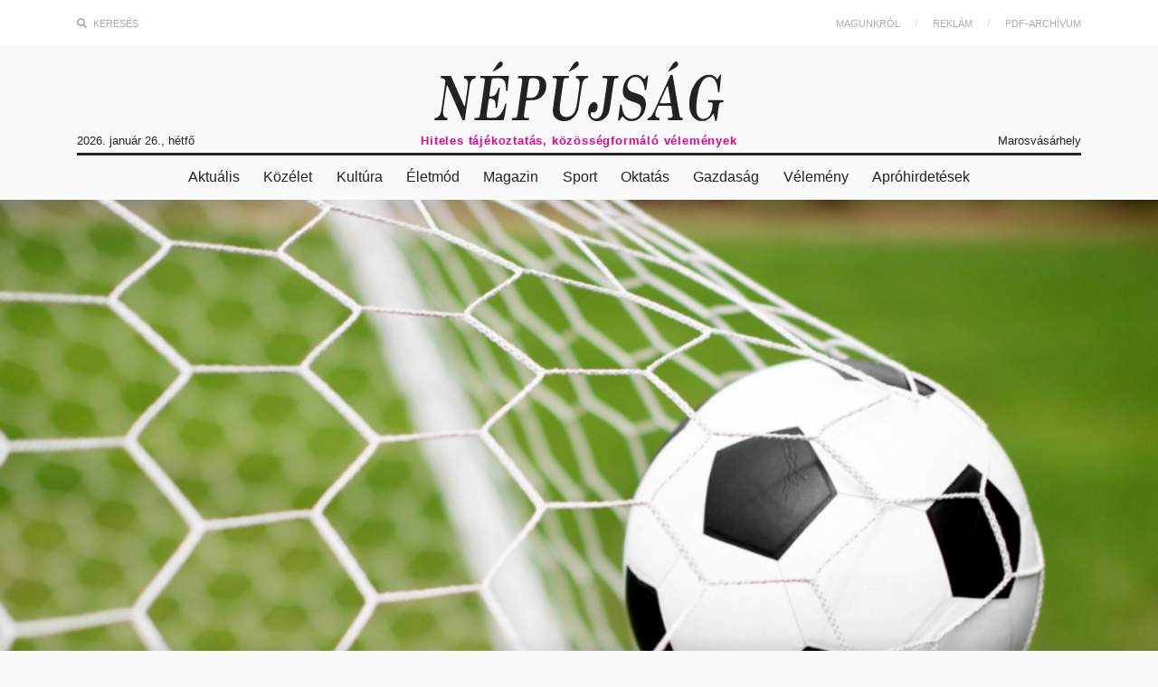

--- FILE ---
content_type: text/html; charset=UTF-8
request_url: https://www.nepujsag.ro/articles/roman-es-magyar-futballbajnoki-merkozesek-a-televizioban-53
body_size: 56679
content:
<!DOCTYPE html>
<html lang="en" class="theme-daymode">
<head>
<meta charset="utf-8">
<meta http-equiv="X-UA-Compatible" content="IE=edge">
<meta name="viewport" content="width=device-width, initial-scale=1">

<!-- CSRF Token -->
<meta name="csrf-token" content="mFJqVAizX8ue4nQzulELNPPljTRNW79OoJOLDhi6">

<title>Román és magyar futballbajnoki mérkőzések  a televízióban - Népújság</title>
<meta name="description" content="Hiteles tájékoztatás, közösségformáló vélemények">
<meta name="keywords" content="[]">
<meta property="article:published_time" content="2023-03-30T16:00:00+00:00">
<meta property="og:title" content="Román és magyar futballbajnoki mérkőzések  a televízióban" />
<meta property="og:url" content="https://www.nepujsag.ro/articles/roman-es-magyar-futballbajnoki-merkozesek-a-televizioban-53" />
<meta property="og:type" content="article" />
<meta property="og:locale" content="hu-HU" />
<meta property="og:locale:alternate" content="hu-hu" />
<meta property="og:locale:alternate" content="en-us" />
<meta property="og:image" content="https://www.nepujsag.ro/storage/headline/1680191699.png" />
<meta property="og:image:height" content="300" />
<meta property="og:image:width" content="300" />


<!-- Scripts -->
<!-- Gemius -->
<script>
    window.__cmpConfig = {
        customUI: {
            language: 'hu',
            websiteName: 'Népújság',
            stylesLocation: '',
            title: '',
            logoLocation: '',
            titleLink: '',
            strings: {},
            footerMode: false
        },
        publisherCountryCode: null,
        logging: 'info',
        gdprApplies: true,
        appliesGlobally: true,
        allowedVendors: null,
        allowedPurposes: null,
        allowedSpecialFeatures: null,
        cookiePerSubDomain: true,
        minRetryTime: (60 * 60 * 24 * 30),
        forceUI: false,
    };
</script>
<script src="https://cmp.gemius.com/cmp/v2/stub.js"></script>
<script async src="https://cmp.gemius.com/cmp/v2/cmp.js"></script>
<script async src="//pahtmb.tech/c/e-nepujsag.ro.js"></script>
<!-- END Gemius -->
<!-- Adds -->
<script type="text/javascript" src="//ro.adocean.pl/files/js/ado.js"></script>
<script type="text/javascript">
    /* (c)AdOcean 2003-2025 */
    if(typeof ado!=="object"){ado={};ado.config=ado.preview=ado.placement=ado.master=ado.slave=function(){};}
    ado.config({mode: "old", xml: false, consent: true, characterEncoding: true});
    ado.preview({enabled: true});
</script>
<!-- start master -->
<script type="text/javascript">
    /* (c)AdOcean 2003-2025, MASTER: goldbach_ro.enepujsag.ro.AllSite */
    ado.master({id: 'UsTlw5ekLTplgO.EnqxQpjVAfxL9fG_6Gaiax58ccQj.Z7', server: 'ro.adocean.pl' });
</script>
<!--  end master  -->

<script async src="https://pagead2.googlesyndication.com/pagead/js/adsbygoogle.js?client=ca-pub-3055459289472636"
        crossorigin="anonymous"></script>
<!-- Altex -->
<script async src="https://securepubads.g.doubleclick.net/tag/js/gpt.js" crossorigin="anonymous"></script>
<!-- END ALTEX -->
<!-- END Adds -->
<script src="/js/app.js?id=fa9def557854178d3a14" defer></script>

<!-- Styles -->
<link href="/css/app.css?id=a8f749799b114c839466" rel="stylesheet">

<!-- Google Tag Manager -->
<script>(function(w,d,s,l,i){w[l]=w[l]||[];w[l].push({'gtm.start':
            new Date().getTime(),event:'gtm.js'});var f=d.getElementsByTagName(s)[0],
        j=d.createElement(s),dl=l!='dataLayer'?'&l='+l:'';j.async=true;j.src=
        'https://www.googletagmanager.com/gtm.js?id='+i+dl;f.parentNode.insertBefore(j,f);
    })(window,document,'script','dataLayer','GTM-WXVRJ39');</script>
<!-- End Google Tag Manager -->
</head>
<body>
    <!-- Google Tag Manager (noscript) -->
<noscript><iframe src="https://www.googletagmanager.com/ns.html?id=GTM-WXVRJ39"
                  height="0" width="0" style="display:none;visibility:hidden"></iframe></noscript>
<script>
    //Google Tag Manager
    window.dataLayer = window.dataLayer || [];
    function gtag(){
        dataLayer.push(arguments);
    }
    gtag('js', new Date());

    gtag("consent", "default", {
        ad_storage: "denied",
        analytics_storage: "denied",
        functionality_storage: "denied", // optional
        personalization_storage: "denied", // optional
        security_storage: "denied", // optional
    });
</script>
<!-- End Google Tag Manager (noscript) -->
    <div id="app">
        <div class="search-container">
<form method="GET" action="https://www.nepujsag.ro/kereses">
        <div class="container">
            <div class="row">
                <div class="col-md-9">
                    <input name="search_term" id="search_term" type="text" placeholder="Keresés" />
                </div><!-- end col-md-9 -->
                <div class="col-md-3">
                    <input type="submit" value="Keresés" class="bttn block white" />
                </div><!-- end col-md-3 -->
            </div><!-- end row -->
        </div><!-- end container -->
    </form>
</div><!-- end search-container -->
<header>
    <div class="top-nav">
        <div class="container">
            <div class="row">
                <div class="col-md-6">
                    <ul>
                        <li><a class="search-btn" href="javascript:void(0);"><i class="fas fa-search"></i> Keresés</a></li>
                                                    
                            
                                            </ul>
                </div><!-- end col-md-6 -->
                <div class="col-md-6">
                    <ul class="float-right">
                        <li><a href="https://www.nepujsag.ro/articles/magunkrol">Magunkról</a></li>
                        <li><a href="https://www.nepujsag.ro/articles/reklam">Reklám</a></li>
                        <li><a href="https://www.nepujsag.ro/pdf">PDF-archívum</a></li>
                    </ul>
                </div><!-- end col-md-6 -->
            </div><!-- end row -->
        </div><!-- end container -->
    </div><!-- end top-nav -->

    <div class="logo-section">
        <div class="container">
            <div class="row">
                <div class="col-md-12">
                    <a href="https://www.nepujsag.ro" class="logo"> <svg xmlns="http://www.w3.org/2000/svg" viewBox="0 0 1716.79 354.34"><title>nepujsag</title><g id="Layer_2" data-name="Layer 2"><g id="svg2"><path d="M245.32,91.7l.82-5.36H177.83l-.57,2.81c-.31,1.55-.9,4.37-1.3,6.28-.76,3.58-.51,3.81,5.61,5.13,5.76,1.25,13.33,9,15.74,16.11,3.93,11.64,4,11.4-11.34,118.22-3.94,27.59-5.5,33.58-8,30.76-1.13-1.27-26.11-57.46-69-155.24L98.41,86.35H39.33l-.76,2.81a30.19,30.19,0,0,0-.77,6.25c0,3,.45,3.44,4.05,3.45,6.79,0,13.13,2.38,17.17,6.42,8.19,8.18,8.39,2.75-3.18,84.86C38.92,310.25,39.87,305.44,30.16,320c-6.31,9.44-14.52,15.11-21.89,15.11-2.94,0-5.6.42-5.92.94A38.13,38.13,0,0,0,.89,342.9L0,348.84H76.38l.83-5.54c1-6.6.22-8.21-3.94-8.21-4,0-10.48-3.26-13.34-6.7-8.56-10.27-10.09-23.33-6-51.47,1.48-10.29,5.78-40.36,9.56-66.83,9.9-69.44,9.66-68,12-68.48,1.45-.28,3.52,3.22,7.76,13.11,3.18,7.42,10.08,23.34,15.33,35.37,14.24,32.6,32.84,75.35,48.69,111.87,7.76,17.88,15.58,35.77,17.37,39.76l3.26,7.25,6.55-.38,6.55-.38L183,332.59c2.09-15.78,18.09-128.21,24.81-174.38,4-27.11,6.5-36.28,12.46-44.95,4.12-6,12-11.38,18.58-12.69C243.6,99.61,244.26,98.71,245.32,91.7Z"/><polygon points="237.39 347.9 237.39 347.9 237.39 347.9 237.39 347.9"/><path d="M380.28,42.86c17-9.73,21.89-14,24.38-21.52s1.7-12.28-2.72-17.53c-6.13-7.29-16.44-3.26-26.33,10.3-9.77,13.39-29.08,43.55-29.08,45.43S354.19,57.76,380.28,42.86Z"/><path d="M1395,57.27c3.92-2.21,13.88-7.78,22.13-12.37s17.12-10.12,19.7-12.29c10.61-8.88,12.68-22,4.72-30-5.76-5.76-15.36-1.9-24.18,9.74-10.06,13.27-31.09,46.33-30.29,47.62C1387.6,60.8,1390.64,59.75,1395,57.27Z"/><path d="M802,59.14c2.17-1.27,12-6.78,21.93-12.24,18.81-10.39,27.67-17.08,30.89-23.3,5.16-10-.13-23.51-9.2-23.51-4.1,0-11.82,4.73-16.28,10-5.25,6.19-32.7,49.11-32.06,50.14C797.71,61,799.54,60.56,802,59.14Z"/><path d="M274.33,86.34l-.76,2.81a30.19,30.19,0,0,0-.77,6.25c0,3.42,0,3.44,8.65,3.44,10.32,0,14.23,1.28,17.06,5.6,2,3,1.9,4.68-1.79,31.62-5.26,38.37-10.73,77-15.18,107.15-2,13.75-5.4,37.28-7.49,52.29-5.19,37.29-6,38.59-24.2,39.59l-11.44.62-.78,5.63c-.43,3.09-.54,6.05-.24,6.56.72,1.24,173.82,1.22,174.58,0,1.46-2.36,17.14-95.42,16.31-96.77s-6.44-1.28-7.38.24a88.4,88.4,0,0,0-3.27,10.31c-9.3,33.9-26,58.45-46.69,68.54l-8.71,4.25-22.32.4c-32.36.57-32.39.54-28.42-28.34,7.56-55,11.51-81.09,12.64-83.79s1.61-2.94,9.6-2.12q14.77,1.51,21.82,9c5.68,6.07,7.52,13.16,7.9,30.46l.35,15.62,3.82.39c3.14.32,3.94-.13,4.47-2.5,1.12-5.06,15.39-106.53,16-113.51.32-3.92,0-4.42-3-4.76-3.86-.45-4.92,1.08-7.19,10.38-2.37,9.75-10.48,25.76-15.75,31.11-6.44,6.54-14.28,9.8-25.25,10.51s-11.4.23-9.29-14c.83-5.55,3.79-26.4,6.59-46.34s6-38.14,7.06-40.46c3-6.47,7.42-7.66,28.08-7.65,24,0,33.44,2.6,41.78,11.44,8.77,9.32,11.52,18.62,13.41,45.42l1.41,20h7.5l2-19.37c1.11-10.66,2.95-28.66,4.1-40S441.92,93.6,442.3,91l.7-4.69H274.33Z"/><path d="M1456.93,327.14c-1-2-6.87-33.75-13-70.63C1421.3,120.32,1415.16,84.4,1414,81.65c-.94-2.25-2.17-2.81-6.17-2.81-6,0-6.28.33-15.11,20-8.64,19.24-33.09,73.34-44.34,98.12-5,11-14.53,32.1-21.18,46.88s-13.14,29.12-14.4,31.87-5.76,12.53-10,21.73c-11.75,25.62-21.79,37.6-31.55,37.67-4.45,0-5.58,1.38-6.52,7.79l-.88,5.94H1335l.76-2.81a33.42,33.42,0,0,0,.77-6.72c0-3.84-.11-3.92-6.91-4.49-12.11-1-18.08-8.23-18.08-21.87,0-9.48,3-19,11.69-36.61l6.44-13.13,37.72-.33c35.13-.31,37.77-.18,38.37,1.88,1.74,5.86,8.28,50,8.28,55.76s-.5,7.09-3.81,10.25-4.86,3.7-13.08,4.12c-5.1.26-9.8,1.11-10.44,1.9s-1.37,3.67-1.61,6.42l-.43,5,43.67.33c24,.18,44.08-.1,44.59-.62s1.1-3.49,1.33-6.58l.41-5.63-5.62-.4C1463,334.88,1459.84,332.77,1456.93,327.14Zm-55-80.65c-1,1-53.49,2.15-60.66,1.33-1.89-.22-3.44-1.12-3.44-2s2-6.06,4.47-11.48,5.23-11.55,6.16-13.62c7.77-17.23,24.17-53.42,28.46-62.79,6.54-14.28,8.77-15.06,10.75-3.77,2.81,16,5.26,30.85,8.3,50.31,1.72,11,4,24.72,5.07,30.49S1402.46,245.91,1401.88,246.49Z"/><path d="M1265.74,82.61c-3.11,0-4.48,1.4-10.46,10.59-3.78,5.82-7.64,10.88-8.57,11.25s-5.11-2.77-10-7.69c-11.8-11.91-22.74-16.86-39-17.61-10.13-.47-13.26-.1-21.37,2.5A80.06,80.06,0,0,0,1160,89.33c-25.27,16.77-41.37,50.12-41.41,85.76,0,15.72,2.11,23.81,9.1,34.63,8.18,12.66,19.73,19.46,50.5,29.73,34.06,11.38,36.89,12.85,43.75,22.76,10.28,14.82,5,44.92-10.87,62.53-16.8,18.59-49.68,21.43-70.55,6.11-13.2-9.69-23-30.27-26.36-55.14-2.82-21.2-2.16-19.37-7-19.37-2.37,0-4.32.15-4.32.34s-2.81,20-6.24,44.06c-7,49.3-7.24,51.86-4.07,51.83s4.08-.84,13.82-14c4.94-6.71,9.43-12.19,10-12.19s4.61,3.67,9.06,8.17c10.31,10.4,15.51,14,24.56,16.87h0c9.2,2.94,28.16,3.21,38.58.56,11.1-2.83,22-8.77,32.46-17.76,21.26-18.22,32.57-43,34-74.72.72-15.46-.63-24.06-5.39-34.32-8.8-19-20.19-26.25-59.91-38.22-23.31-7-34-13.56-39.91-24.38-11-20.14.26-52.28,22.74-65.14,6.15-3.52,8.55-4.14,17.76-4.58,13.53-.64,19.18.92,28.72,7.94,14.67,10.8,25.48,34.07,28.49,61.32.91,8.32,1.08,8.65,4.54,9,2,.23,4.14-.13,4.8-.8s3.39-18.23,6-39S1268.05,91,1268.5,88C1269.3,82.68,1269.26,82.59,1265.74,82.61Z"/><path d="M1671.18,229.14l-44.7-.33-1.22,3.22a23.34,23.34,0,0,0-1.23,6.89v3.67h11c17.88,0,19,2.83,14,35.09-5.86,37.95-20.51,57.73-46.22,62.39-13.27,2.41-23.45-.45-32.37-9.1-6.58-6.39-9.3-11.45-13-24.23-2.52-8.69-2.82-12.34-2.7-32.9.14-23.67,1.78-40,7.41-73.75,4.94-29.61,10.65-49,19.8-67.21,14-27.77,29.86-40.29,51.17-40.29,11.5,0,19.61,3.74,27.74,12.77,10.89,12.12,16.61,28.09,20,56,2.75,22.38,2.44,21.47,7.18,21l4-.39.92-9.37c.51-5.16,2.62-26.34,4.69-47.08s3.76-39.76,3.76-42.27c0-4.19-.27-4.53-3.24-4.17-2.62.32-4.27,2.27-8.51,10.08a138.67,138.67,0,0,1-7.91,13.12l-2.66,3.44-7.16-7.92c-12.34-13.65-23.86-19-41-18.93-29.57.06-56.58,16.19-80.31,48-24.28,32.5-37.94,78.26-37.94,127.13,0,49.93,20.43,86.26,54.88,97.59h0c5.57,1.83,10.21,2.23,22.78,2l15.77-.31,10.59-5.36c11.84-6,21.92-15,31.62-28.2,3.35-4.57,6.81-8.31,7.68-8.31,1.71,0,2.21,1.64,7.33,24.37,1.86,8.25,3.58,15.71,3.83,16.57s2.13,1.56,4.18,1.56c3.24,0,3.82-.54,4.41-4.06,2.64-15.9,4.63-29.23,7-46.57,5.48-40.75,7.33-51.09,9.74-54.33,3.43-4.62,7.46-6.25,15.49-6.27,7.12,0,7.13,0,7.93-4.27C1717.76,228.81,1721.11,229.5,1671.18,229.14Z"/><path d="M1091.55,97.28a62.61,62.61,0,0,1,.79-6.25l.77-4.69H999.35l-.78,3.9c-1.68,8.38-1.85,8.24,10.64,8.84,10.58.51,11.65.8,14.38,4a12.62,12.62,0,0,1,2.94,7.18c0,2.06-3.95,31.42-8.79,65.24s-10.18,71.74-11.88,84.25c-3.52,26-5.62,36.62-9.27,47.14-9.72,28-33.7,40.34-55.49,28.51-11.6-6.31-16.72-20.08-11.33-30.51l2-3.85,9.41.86c8.71.79,9.76.62,14.15-2.29,10.51-6.95,17-30.65,11.9-43.46-10.35-26.05-40.7-15.4-51.38,18-4.37,13.66-4.73,31.44-.88,43.17,6.83,20.82,21.66,33.95,41.56,36.79h0c4.9.7,20-.28,26.88-1.75,15-3.18,33.11-16.79,43.62-32.73,9.92-15,12.5-25.51,20.81-84.29,19.37-137,18-130.1,26.28-134.31A27.52,27.52,0,0,1,1085,98.84C1089.38,98.84,1091.54,98.33,1091.55,97.28Z"/><path d="M629.28,88.27c-6-2-12.76-2.16-69.32-2-34.49.1-62.86.34-63.06.53a37.66,37.66,0,0,0-1.16,6.2l-.8,5.84h8.87c11,0,14.58,1.57,16.9,7.37,1.7,4.24,1.1,9.56-9.17,81.4-6,42.27-12.79,89.79-15,105.6s-4.86,30.83-5.87,33.37c-2.73,6.84-6,8.35-18.69,8.77l-11.06.36-.78,5.63c-.43,3.09-.54,6.05-.24,6.56h0c.3.52,23,.94,50.51.94,38.82,0,50.09-.35,50.56-1.56a34.07,34.07,0,0,0,.89-6.57l.31-5-12.86-.35L536.44,335,534,331a18.28,18.28,0,0,1-2.45-7.87c0-5.29,12.32-90.76,13.22-91.67.4-.4,12.63-1.06,27.19-1.46,24-.68,27.26-1,35.21-3.89,15.63-5.61,22.05-9.61,32.5-20.22,16.46-16.7,23-32,24-56.46.75-17-.49-24.82-5.5-35.07C651.84,101.39,641.9,92.43,629.28,88.27Zm-5.8,67.4c-2.81,19.61-7.08,32.63-13.64,41.54-5.93,8-16,15.54-23.93,17.73-6,1.66-37.68,1.88-38.67.27-.6-1,6.07-50.64,12.43-92.47,2.14-14.12,4.13-19.21,8.44-21.67s28.82-2.09,36.64.62Q629.93,110.44,623.48,155.67Z"/><path d="M876.46,86.34c-28.1,0-36.18.35-36.19,1.56a61.17,61.17,0,0,1-.76,6.07c-.74,4.46-.69,4.52,4.8,5.9,7.33,1.85,11.38,5.21,14.93,12.41,4.74,9.63,3.94,21.27-6.35,92.73-9.61,66.76-12.09,78.41-19.88,93.2-5.26,10-16,21.57-23.72,25.5a58.38,58.38,0,0,1-29.72,6c-15.64-1.18-24.9-7.64-31.64-22.08-4.91-10.52-5.25-32.56-.92-60.89,1.76-11.58,6.88-47.15,11.37-79.06,8.54-60.73,9.31-64,15.72-67.28,1.68-.85,7.39-1.55,12.67-1.56s9.87-.44,10.17-1a34.06,34.06,0,0,0,1.43-6.25l.88-5.31H703.11L702.34,91a60.92,60.92,0,0,0-.79,6.09c0,.87,3.82,1.62,10.19,2,12.63.73,14.79,2.64,14.79,13,0,3.73-5,42.06-11.21,85.18s-11.55,82.89-12,88.39c-.93,12.27,1.71,28.24,6.16,37.34,7.21,14.72,24.74,26.76,43.47,29.86h0c10.42,1.72,26.69,1.53,36.82-.44,14.82-2.87,33.44-15.16,45-29.66,7.31-9.19,15.93-26.95,19.23-39.6,1.44-5.5,7.06-41.22,12.51-79.37,11.55-81,13.13-87.09,25.45-98.44,4.55-4.2,6.89-5.37,12.08-6.06,6.82-.9,6.9-1,7.92-8.31l.66-4.69Z"/></g></g></svg></a>
                    <div class="row">
                        <div class="col-md-3">
                            <p>2026. január 26., hétfő</p>
                        </div><!-- end col-md-3 -->
                        <div class="col-md-6">
                            <p><strong>Hiteles tájékoztatás, közösségformáló vélemények</strong></p>
                        </div><!-- end col-md-6 -->
                        <div class="col-md-3">
                            <div class="weather">
                                <div>
                                    <span></span> Marosvásárhely
                                </div>
                            </div><!-- weather-widget -->
                        </div><!-- end col-md-3 -->
                    </div><!-- end row -->
                </div><!-- end col-sm-12 -->
            </div><!-- end row -->
        </div><!-- end container -->
    </div><!-- end logo-section -->

    <div class="container">
        <div class="row">
            <div class="col-md-12">
                <nav>
                    <ul>
                                                    <li><a href="https://www.nepujsag.ro/categories/aktualis">Aktuális</a></li>
                                                    <li><a href="https://www.nepujsag.ro/categories/koezelet">Közélet</a></li>
                                                    <li><a href="https://www.nepujsag.ro/categories/kultura">Kultúra</a></li>
                                                    <li><a href="https://www.nepujsag.ro/categories/eletmod">Életmód</a></li>
                                                    <li><a href="https://www.nepujsag.ro/categories/magazin">Magazin</a></li>
                                                    <li><a href="https://www.nepujsag.ro/categories/sport">Sport</a></li>
                                                    <li><a href="https://www.nepujsag.ro/categories/oktatas">Oktatás</a></li>
                                                    <li><a href="https://www.nepujsag.ro/categories/gazdasag">Gazdaság</a></li>
                                                    <li><a href="https://www.nepujsag.ro/categories/velemeny">Vélemény</a></li>
                                                    <li><a href="https://www.nepujsag.ro/categories/aprohirdetesek">Apróhirdetések</a></li>
                                            </ul>
                </nav>
            </div><!-- end col-md-12 -->
        </div><!-- end row -->
    </div><!-- end container -->
</header>



        
        
<section class="detail-page" id="scroll-here">
    <div class="featured-image">
                    <img src="/storage/headline/1680191699.png" />
            <div class="caption">
                <div class="container">
                    <div class="row">
                        <div class="col-md-10 mx-auto">
                            <h1>Román és magyar futballbajnoki mérkőzések  a televízióban</h1>
                        <!--                                                             <p>---</p>
                                                     -->
                            <ul class="article-details">
                                <li><p><i class="far fa-clock"></i> 2023-03-30 16:00:00</p></li>
                                                                    <li><a href="https://www.nepujsag.ro/szerzok"><i class="far fa-user-circle"></i> -</a></li>
                                                            </ul>
                        </div><!-- end col-md-12 -->
                    </div><!-- end row -->
                </div><!-- end container -->
            </div><!-- end caption -->
            </div><!-- end featured-image -->
</section>
    <div class="container">
        <div class="row">
            <div class="col-lg-8 simple-content">
                
                                <!-- start slave -->
                <div id="adoceanrovdcnhumohj"></div>
                <script type="text/javascript">
                    /* (c)AdOcean 2003-2025, goldbach_ro.enepujsag.ro.AllSite.P1970x250 */
                    ado.slave('adoceanrovdcnhumohj', {myMaster: 'UsTlw5ekLTplgO.EnqxQpjVAfxL9fG_6Gaiax58ccQj.Z7' });
                </script>
                <!--  end slave  -->
                
                                <h4></h4>
                                <p><!--?xml encoding="UTF-8"--><p>Március 31., péntek:</p><p>* 18.00 óra: Jászvásári CSM Politehnica – Bodzavásári Gloria (2. liga, felsőházi rájátszás, 2. forduló)</p><p>* 21.00 óra: FC Universitatea 1948 Craiova – Petrolul 52 Ploieşti (Szuperliga, alsóházi rájátszás, 2. forduló)</p><p>Április 1., szombat:</p><p>* 12.00 óra: Aradi UTA – Kolozsvári FCU (Szuperliga, alsóházi rájátszás, 2. forduló)</p><p>* 14.00 óra: Kisvárda Master Good – Puskás Akadémia FC (NB I, 25. forduló)</p><p>* 16.00 óra: Újpest FC – Zalaegerszegi TE FC (NB I, 25. forduló)</p><p>* 17.00 óra: Nagyszebeni Hermannstadt – Botosáni FC (Szuperliga, alsóházi rájátszás, 2. forduló)</p><p>* 20.30 óra: Budapest Honvéd – Paksi FC (NB I, 25. forduló)</p><p>* 21.45 óra: Bukaresti Rapid 1923 – Konstancai FCV Farul (Szuperliga, felsőházi rájátszás, 2. forduló)</p><p>Április 2., vasárnap:</p><p>* 13.30 óra: Campionii FC Argeş Piteşti – FC Voluntari (Szuperliga, alsóházi rájátszás, 2. forduló)</p><p>* 15.15 óra: Kecskeméti TE FC – Mezőkövesd Zsóry FC (NB I, 25. forduló)</p>
<!-- start slave -->
<div id="adoceanrosejtkrgtre"></div>
<script type="text/javascript">
/* (c)AdOcean 2003-2025, goldbach_ro.enepujsag.ro.AllSite.P2inread */
ado.slave('adoceanrosejtkrgtre', {myMaster: 'UsTlw5ekLTplgO.EnqxQpjVAfxL9fG_6Gaiax58ccQj.Z7' });
</script>
<!--  end slave  -->
<p>* 16.00 óra: Dési Unirea – Bukaresti Dinamo 1948 (2. liga, felsőházi rájátszás, 2. forduló)</p><p>* 17.30 óra: Ferencvárosi TC – MOL Fehérvár FC (NB I, 25. forduló)</p><p>* 20.00 óra: Debreceni VSC – Vasas FC (NB I, 25. forduló)</p><p>* 21.00 óra: CSU Craiova – Kolozsvári CFR 1907 (Szuperliga, felsőházi rájátszás, 2. forduló)</p><p>Április 3., hétfő:</p><p>* 17.30 óra: CS Mioveni – Chindia Târgovişte (Szuperliga, alsóházi rájátszás, 2. forduló)</p><p>* 20.30 óra: Sepsiszentgyörgyi Sepsi OSK – Bukaresti FCSB (Szuperliga, felsőházi rájátszás, 2. forduló)</p><p>* 21.00 óra: MTK Budapest – Nyíregyháza Spartacus FC (NB II, 29. forduló)</p><p><br></p><p>A román bajnoki mérkőzéseket a DigiSport, a Prima Sport és az Orange Sport, a magyar NB I és NB II találkozóit az M4 Sport és az M4 Sport+ televízió közvetíti.</p><div><br></div>
</p>
            </div><!-- end col-md-12 -->

            <div class="col-lg-4">
                                <!-- Altex -->
                <div id="gpt-win1" class="text-center pb-4">
                    <script>
                        window.googletag = window.googletag || {cmd: []};
                        googletag.cmd.push(function() {
                            googletag.defineSlot('/96038750/E-nepujsag/emisie_300x250_E-nepujsag', [300, 250], 'gpt-win1').addService(googletag.pubads());
                            googletag.enableServices();
                            googletag.display('gpt-win1');
                        });
                    </script>
                </div>
                <!-- END Altex -->
                                                                                                        <ul class="nav nav-tabs">
    <li>
        <a class="nav-link active"  data-toggle="tab" href="#most_recent">Legújabb</a>
    </li>
    <li>
        <a class="nav-link" data-toggle="tab" href="#most_viewed">Legolvasottabb</a>
    </li>
</ul>

<div class="tab-content">
    <div id="most_recent" class="tab-pane fade active show">
                    <div class="tab-excerpt">
                <h3>
                    <a href="https://www.nepujsag.ro/articles/marosszeki-dalmaraton-jobbagyfalvan">Marosszéki dalmaraton Jobbágyfalván</a>
                    <span><i class="far fa-clock"></i> 14 órával korábban </span>
                </h3>
                <a href="https://www.nepujsag.ro/articles/marosszeki-dalmaraton-jobbagyfalvan">
                                    <img src="/storage/headline/1769365719.png" alt="" />
                                </a>
            </div><!-- end tab-excerpt -->
                    <div class="tab-excerpt">
                <h3>
                    <a href="https://www.nepujsag.ro/articles/termeszetvedelmi-program-indult">Természetvédelmi program indult</a>
                    <span><i class="far fa-clock"></i> 16 órával korábban </span>
                </h3>
                <a href="https://www.nepujsag.ro/articles/termeszetvedelmi-program-indult">
                                    <img src="/storage/headline/1769365029.png" alt="" />
                                </a>
            </div><!-- end tab-excerpt -->
                    <div class="tab-excerpt">
                <h3>
                    <a href="https://www.nepujsag.ro/articles/koezlemeny-229">Közlemény</a>
                    <span><i class="far fa-clock"></i> 16 órával korábban </span>
                </h3>
                <a href="https://www.nepujsag.ro/articles/koezlemeny-229">
                                    <img src="/images/image-placeholder.jpg" alt="">
                                </a>
            </div><!-- end tab-excerpt -->
                    <div class="tab-excerpt">
                <h3>
                    <a href="https://www.nepujsag.ro/articles/seruelt-szemmel-is-celba-ert-a-dakaron-gyenes-emanuelt-koeszoentoettek">Sérült szemmel is célba ért a Dakaron: Gyenes Emánuelt köszöntötték</a>
                    <span><i class="far fa-clock"></i> 16 órával korábban </span>
                </h3>
                <a href="https://www.nepujsag.ro/articles/seruelt-szemmel-is-celba-ert-a-dakaron-gyenes-emanuelt-koeszoentoettek">
                                    <img src="/images/image-placeholder.jpg" alt="">
                                </a>
            </div><!-- end tab-excerpt -->
                    <div class="tab-excerpt">
                <h3>
                    <a href="https://www.nepujsag.ro/articles/szerb-magyar-doento-a-vizilabda-europa-bajnoksagon">Szerb–magyar döntő a vízilabda-Európa-bajnokságon</a>
                    <span><i class="far fa-clock"></i> 16 órával korábban </span>
                </h3>
                <a href="https://www.nepujsag.ro/articles/szerb-magyar-doento-a-vizilabda-europa-bajnoksagon">
                                    <img src="/storage/headline/1769363525.png" alt="" />
                                </a>
            </div><!-- end tab-excerpt -->
                    <div class="tab-excerpt">
                <h3>
                    <a href="https://www.nepujsag.ro/articles/hosszabbitas-oetoedszoer-is">Hosszabbítás ötödször is</a>
                    <span><i class="far fa-clock"></i> 16 órával korábban </span>
                </h3>
                <a href="https://www.nepujsag.ro/articles/hosszabbitas-oetoedszoer-is">
                                    <img src="/storage/headline/1769363412.png" alt="" />
                                </a>
            </div><!-- end tab-excerpt -->
                    <div class="tab-excerpt">
                <h3>
                    <a href="https://www.nepujsag.ro/articles/bajnokok-ligaja-liverpool-gyozelem-marseille-ben-szoboszlai-gollal">Bajnokok Ligája: Liverpool-győzelem Marseille-ben, Szoboszlai-góllal</a>
                    <span><i class="far fa-clock"></i> 16 órával korábban </span>
                </h3>
                <a href="https://www.nepujsag.ro/articles/bajnokok-ligaja-liverpool-gyozelem-marseille-ben-szoboszlai-gollal">
                                    <img src="/storage/headline/1769362172.png" alt="" />
                                </a>
            </div><!-- end tab-excerpt -->
                    <div class="tab-excerpt">
                <h3>
                    <a href="https://www.nepujsag.ro/articles/a-panathinaikosz-elleni-doentetlennel-megorizte-veretlenseget-az-ftc">A Panathinaikosz elleni döntetlennel megőrizte veretlenségét az FTC</a>
                    <span><i class="far fa-clock"></i> 16 órával korábban </span>
                </h3>
                <a href="https://www.nepujsag.ro/articles/a-panathinaikosz-elleni-doentetlennel-megorizte-veretlenseget-az-ftc">
                                    <img src="/storage/headline/1769362046.png" alt="" />
                                </a>
            </div><!-- end tab-excerpt -->
                    <div class="tab-excerpt">
                <h3>
                    <a href="https://www.nepujsag.ro/articles/hirek-rendezvenyek-830">Hírek, rendezvények</a>
                    <span><i class="far fa-clock"></i> 16 órával korábban </span>
                </h3>
                <a href="https://www.nepujsag.ro/articles/hirek-rendezvenyek-830">
                                    <img src="/storage/headline/1769361557.png" alt="" />
                                </a>
            </div><!-- end tab-excerpt -->
                    <div class="tab-excerpt">
                <h3>
                    <a href="https://www.nepujsag.ro/articles/hatot-lott-az-elso-formaellenorzon-az-fc-asa">Hatot lőtt az első formaellenőrzőn az FC ASA</a>
                    <span><i class="far fa-clock"></i> 16 órával korábban </span>
                </h3>
                <a href="https://www.nepujsag.ro/articles/hatot-lott-az-elso-formaellenorzon-az-fc-asa">
                                    <img src="/storage/headline/1769359712.png" alt="" />
                                </a>
            </div><!-- end tab-excerpt -->
            </div>
    <div id="most_viewed" class="tab-pane fade">
                    <div class="tab-excerpt">
                <h3>
                    <a href="https://www.nepujsag.ro/articles/drasztikus-adoterheket-rottak-a-lakossagra">Drasztikus adóterheket róttak a lakosságra</a>
                    <span><i class="far fa-clock"></i> 3 héttel korábban</span>
                </h3>
                <a href="https://www.nepujsag.ro/articles/drasztikus-adoterheket-rottak-a-lakossagra">
                                            <img src="/storage/headline/1767108446.png" alt="" />
                                    </a>
            </div><!-- end tab-excerpt -->
                    <div class="tab-excerpt">
                <h3>
                    <a href="https://www.nepujsag.ro/articles/koezepkoru-ferfit-mentettek-ki-a-marosbol">Középkorú férfit mentettek ki a Marosból</a>
                    <span><i class="far fa-clock"></i> 3 héttel korábban</span>
                </h3>
                <a href="https://www.nepujsag.ro/articles/koezepkoru-ferfit-mentettek-ki-a-marosbol">
                                            <img src="/storage/headline/1767354176.png" alt="" />
                                    </a>
            </div><!-- end tab-excerpt -->
                    <div class="tab-excerpt">
                <h3>
                    <a href="https://www.nepujsag.ro/articles/nyomaink-a-hoban">Nyomaink a hóban</a>
                    <span><i class="far fa-clock"></i> 3 héttel korábban</span>
                </h3>
                <a href="https://www.nepujsag.ro/articles/nyomaink-a-hoban">
                                            <img src="/storage/headline/1767108609.png" alt="" />
                                    </a>
            </div><!-- end tab-excerpt -->
                    <div class="tab-excerpt">
                <h3>
                    <a href="https://www.nepujsag.ro/articles/eniko-receptjei-113">Enikő receptjei</a>
                    <span><i class="far fa-clock"></i> 2 héttel korábban</span>
                </h3>
                <a href="https://www.nepujsag.ro/articles/eniko-receptjei-113">
                                            <img src="/storage/headline/1767795527.png" alt="" />
                                    </a>
            </div><!-- end tab-excerpt -->
                    <div class="tab-excerpt">
                <h3>
                    <a href="https://www.nepujsag.ro/articles/104-himzoasszony-ketkezi-munkajat-dicseri-a-budapesti-nemzeti-szinhaz-uj-fueggoenye">104 hímzőasszony kétkezi munkáját dicséri a budapesti Nemzeti Színház új függönye</a>
                    <span><i class="far fa-clock"></i> 2 héttel korábban</span>
                </h3>
                <a href="https://www.nepujsag.ro/articles/104-himzoasszony-ketkezi-munkajat-dicseri-a-budapesti-nemzeti-szinhaz-uj-fueggoenye">
                                            <img src="/storage/headline/1767795774.png" alt="" />
                                    </a>
            </div><!-- end tab-excerpt -->
                    <div class="tab-excerpt">
                <h3>
                    <a href="https://www.nepujsag.ro/articles/90-eves-csosz-irma">90 éves Csősz Irma</a>
                    <span><i class="far fa-clock"></i> 2 héttel korábban</span>
                </h3>
                <a href="https://www.nepujsag.ro/articles/90-eves-csosz-irma">
                                            <img src="/storage/headline/1767886909.png" alt="" />
                                    </a>
            </div><!-- end tab-excerpt -->
                    <div class="tab-excerpt">
                <h3>
                    <a href="https://www.nepujsag.ro/articles/az-ev-utolso-kerdesei-az-uj-ev-elso-remenyei">Az év utolsó kérdései, az új év első reményei</a>
                    <span><i class="far fa-clock"></i> 3 héttel korábban</span>
                </h3>
                <a href="https://www.nepujsag.ro/articles/az-ev-utolso-kerdesei-az-uj-ev-elso-remenyei">
                                            <img src="/images/image-placeholder.jpg" alt="">
                                    </a>
            </div><!-- end tab-excerpt -->
                    <div class="tab-excerpt">
                <h3>
                    <a href="https://www.nepujsag.ro/articles/bolond-a-vilag-joen-a-farsangi-hahota-kabare">Bolond a világ – jön a farsangi Hahota-kabaré</a>
                    <span><i class="far fa-clock"></i> 3 héttel korábban</span>
                </h3>
                <a href="https://www.nepujsag.ro/articles/bolond-a-vilag-joen-a-farsangi-hahota-kabare">
                                            <img src="/storage/headline/1767021068.png" alt="" />
                                    </a>
            </div><!-- end tab-excerpt -->
                    <div class="tab-excerpt">
                <h3>
                    <a href="https://www.nepujsag.ro/articles/felujitjak-a-regi-varoshazat">Felújítják a régi városházát</a>
                    <span><i class="far fa-clock"></i> 2 héttel korábban</span>
                </h3>
                <a href="https://www.nepujsag.ro/articles/felujitjak-a-regi-varoshazat">
                                            <img src="/storage/headline/1767890872.png" alt="" />
                                    </a>
            </div><!-- end tab-excerpt -->
                    <div class="tab-excerpt">
                <h3>
                    <a href="https://www.nepujsag.ro/articles/pakisztan-4">Pakisztán (4.)</a>
                    <span><i class="far fa-clock"></i> 1 héttel korábban</span>
                </h3>
                <a href="https://www.nepujsag.ro/articles/pakisztan-4">
                                            <img src="/storage/headline/1768406296.png" alt="" />
                                    </a>
            </div><!-- end tab-excerpt -->
            </div>
</div><!-- end tab-content -->
            </div><!-- end col-md-4 -->

        </div><!-- end row -->

    </div><!-- end container -->


	<footer>
	<div class="container">
		<div class="row">
			<div class="col-md-3">
				<ul>
					<li><h5>Népújság</h5></li>
					<li><a href="/articles/magunkrol">Magunkról</a></li>
					<li><a href="/articles/reklam">Reklám</a></li>
					<li><a href="https://www.nepujsag.ro/pdf">PDF-archívum</a></li>
				</ul>
			</div><!-- end col-md-3 -->
			<div class="col-md-3">
				<ul>
					<li>
						<h5>Kategóriák</h5>
					</li>
                                            <li><a href="https://www.nepujsag.ro/categories/aktualis">Aktuális</a></li>
                                            <li><a href="https://www.nepujsag.ro/categories/koezelet">Közélet</a></li>
                                            <li><a href="https://www.nepujsag.ro/categories/kultura">Kultúra</a></li>
                                            <li><a href="https://www.nepujsag.ro/categories/eletmod">Életmód</a></li>
                                            <li><a href="https://www.nepujsag.ro/categories/magazin">Magazin</a></li>
                                            <li><a href="https://www.nepujsag.ro/categories/sport">Sport</a></li>
                                            <li><a href="https://www.nepujsag.ro/categories/oktatas">Oktatás</a></li>
                                            <li><a href="https://www.nepujsag.ro/categories/gazdasag">Gazdaság</a></li>
                                            <li><a href="https://www.nepujsag.ro/categories/velemeny">Vélemény</a></li>
                                            <li><a href="https://www.nepujsag.ro/categories/aprohirdetesek">Apróhirdetések</a></li>
                                    </ul>
			</div><!-- end col-md-3 -->
			<div class="col-md-3">
				<ul>
					<li>
						<h5>Legnézettebb</h5>
					</li>
					                        <li><a href="https://www.nepujsag.ro/articles/drasztikus-adoterheket-rottak-a-lakossagra"> Drasztikus adóterheket róttak a lakosságra</a></li>
                                            <li><a href="https://www.nepujsag.ro/articles/koezepkoru-ferfit-mentettek-ki-a-marosbol"> Középkorú férfit mentettek ki a Marosból</a></li>
                                            <li><a href="https://www.nepujsag.ro/articles/nyomaink-a-hoban"> Nyomaink a hóban</a></li>
                                            <li><a href="https://www.nepujsag.ro/articles/eniko-receptjei-113"> Enikő receptjei</a></li>
                                            <li><a href="https://www.nepujsag.ro/articles/104-himzoasszony-ketkezi-munkajat-dicseri-a-budapesti-nemzeti-szinhaz-uj-fueggoenye"> 104 hímzőasszony kétkezi munkáját dicséri a budapesti Nemzeti Színház új függönye</a></li>
                                            <li><a href="https://www.nepujsag.ro/articles/90-eves-csosz-irma"> 90 éves Csősz Irma</a></li>
                                            <li><a href="https://www.nepujsag.ro/articles/az-ev-utolso-kerdesei-az-uj-ev-elso-remenyei"> Az év utolsó kérdései, az új év első reményei</a></li>
                                            <li><a href="https://www.nepujsag.ro/articles/bolond-a-vilag-joen-a-farsangi-hahota-kabare"> Bolond a világ – jön a farsangi Hahota-kabaré</a></li>
                                            <li><a href="https://www.nepujsag.ro/articles/felujitjak-a-regi-varoshazat"> Felújítják a régi városházát</a></li>
                                            <li><a href="https://www.nepujsag.ro/articles/pakisztan-4"> Pakisztán (4.)</a></li>
                    				</ul>
			</div><!-- end col-md-3 -->
			<div class="col-md-3">
				<ul>
					<li><h5>Legújabb</h5></li>
					                        <li><a href="https://www.nepujsag.ro/articles/marosszeki-dalmaraton-jobbagyfalvan">Marosszéki dalmaraton Jobbágyfalván</a></li>
                                            <li><a href="https://www.nepujsag.ro/articles/termeszetvedelmi-program-indult">Természetvédelmi program indult</a></li>
                                            <li><a href="https://www.nepujsag.ro/articles/koezlemeny-229">Közlemény</a></li>
                                            <li><a href="https://www.nepujsag.ro/articles/seruelt-szemmel-is-celba-ert-a-dakaron-gyenes-emanuelt-koeszoentoettek">Sérült szemmel is célba ért a Dakaron: Gyenes Emánuelt köszöntötték</a></li>
                                            <li><a href="https://www.nepujsag.ro/articles/szerb-magyar-doento-a-vizilabda-europa-bajnoksagon">Szerb–magyar döntő a vízilabda-Európa-bajnokságon</a></li>
                                            <li><a href="https://www.nepujsag.ro/articles/hosszabbitas-oetoedszoer-is">Hosszabbítás ötödször is</a></li>
                                            <li><a href="https://www.nepujsag.ro/articles/bajnokok-ligaja-liverpool-gyozelem-marseille-ben-szoboszlai-gollal">Bajnokok Ligája: Liverpool-győzelem Marseille-ben, Szoboszlai-góllal</a></li>
                                            <li><a href="https://www.nepujsag.ro/articles/a-panathinaikosz-elleni-doentetlennel-megorizte-veretlenseget-az-ftc">A Panathinaikosz elleni döntetlennel megőrizte veretlenségét az FTC</a></li>
                                            <li><a href="https://www.nepujsag.ro/articles/hirek-rendezvenyek-830">Hírek, rendezvények</a></li>
                                            <li><a href="https://www.nepujsag.ro/articles/hatot-lott-az-elso-formaellenorzon-az-fc-asa">Hatot lőtt az első formaellenőrzőn az FC ASA</a></li>
                    				</ul>
			</div><!-- end col-md-3 -->
		</div><!-- end row -->
		<div class="row">
			<div class="col-md-12">
				<hr />
			</div><!-- end col-md-12 -->
			<div class="col-md-6">
				<p class="copyright">&copy; 2026 Népújság.</p>
			</div><!-- end col-md-6 -->
			<div class="col-md-6">
				<ul class="social text-right">
					<li><a href="#">We are social <i class="fab fa-facebook-square"></i></a></li>
				</ul><!-- end social -->
			</div><!-- end col-md-6 -->
		</div><!-- end row -->
	</div><!-- end container -->
</footer>
    </div><!--#app  -->

    <section class="cookiebar">
    <div class="container">
        <div class="row">
            <div class="col-12">

                <div class="content">
                    <article>
                        <h2>Ez a weboldal sütiket használ</h2>
                        <p>
                            A jobb szolgáltatás nyújtásának érdekében sütiket használunk. Az oldal jobb
                            felhasználása érdekében kérjük, fogadja el a sütiket. További információ itt:
                            <a href="https://www.nepujsag.ro/articles/adatvedelmi-tajekoztato">Adatvédelmi
                                tájékoztató</a>
                        </p>
                    </article>

                    <article class="privacy-options">
                        <ul>
                            <li>
                                <label class="css-label" for="mandatoryCookies">Szükséges</label>
                                <input type="checkbox" name="policy" id="mandatoryCookies" class="css-checkbox"
                                       checked="" disabled="">
                            </li>
                            <li>
                                <label class="css-label" for="statisticsCookies">Statisztika</label>
                                <input type="checkbox" name="policy" id="statisticsCookies" class="css-checkbox">
                            </li>
                            <li>
                                <label class="css-label" for="optionalCookies">Opcionális</label>
                                <input type="checkbox" name="policy" id="optionalCookies" class="css-checkbox">
                            </li>
                            <li>
                                <a class="cookie-detail__controler collapsed" data-toggle="collapse" data-target="#collapseOne"
                                   aria-expanded="false" aria-controls="collapseOne">Részletek
                                    <svg class="icon-cookie-detail" width="13" height="8" viewBox="0 0 13 8" fill="#222222">
                                        <path
                                            d="M0.324281 0.262852C0.7314 -0.110341 1.36397 -0.0828378 1.73716 0.324281L6.50001 5.52011L11.2629 0.324281C11.636 -0.0828378 12.2686 -0.110341 12.6757 0.262852C13.0828 0.636044 13.1104 1.26861 12.7372 1.67573L7.23716 7.67573C7.04775 7.88236 6.78031 8.00001 6.50001 8.00001C6.2197 8.00001 5.95226 7.88236 5.76285 7.67573L0.262852 1.67573C-0.110341 1.26861 -0.0828378 0.636044 0.324281 0.262852Z" />
                                    </svg>
                                </a>
                            </li>
                        </ul>

                    </article>

                    <article id="collapseOne" class="cookie-detail__wrapper collapse" aria-labelledby="headingOne">
                        <div class="cookie-detail__list">
                            <ul class="nav nav-tabs" id="myTab" role="tablist">
                                <li class="nav-item">
                                    <a class="nav-link active show" id="mandatory" data-toggle="tab" href="#home"
                                       role="tab" aria-controls="home" aria-selected="true">Szükséges</a>
                                </li>
                                <li class="nav-item">
                                    <a class="nav-link" id="statistics" data-toggle="tab" href="#profile" role="tab"
                                       aria-controls="profile" aria-selected="false">Statisztika</a>
                                </li>
                                <li class="nav-item">
                                    <a class="nav-link" id="optional-cookies" data-toggle="tab" href="#optional"
                                       role="tab" aria-controls="optional" aria-selected="false">Opcionális</a>
                                </li>
                            </ul>

                            <div class="tab-content" id="myTabContent">
                                <div class="tab-pane fade active show" id="home" role="tabpanel"
                                     aria-labelledby="mandatory">
                                    <div class="table-responsive">
                                        <table class="table">
                                            <thead>
                                            <tr>
                                                <th>
                                                    Név
                                                </th>
                                                <th>
                                                    Szolgáltató
                                                </th>
                                                <th>
                                                    Felhasználás
                                                </th>
                                            </tr>
                                            </thead>
                                            <tbody>
                                            <tr>
                                                <td>nepujsag_session</td>
                                                <td>nepujsag.ro</td>
                                                <td>Megtartja a felhasználói munkamenet állapotát az
                                                    oldalkérések között.</td>
                                            </tr>
                                            <tr>
                                                <td>XSRF-TOKEN</td>
                                                <td>nepujsag.ro</td>
                                                <td>Segít megvédeni a felhasználókat a webhelyek
                                                    közötti hamis kérésekkel szemben.</td>
                                            </tr>
                                            </tbody>
                                        </table>
                                    </div>
                                </div>
                                <div class="tab-pane fade" id="profile" role="tabpanel"
                                     aria-labelledby="statistics">
                                    <div class="table-responsive">
                                        <table class="table">
                                            <thead>
                                            <tr>
                                                <th>
                                                    Név
                                                </th>
                                                <th>
                                                    Szolgáltató
                                                </th>
                                                <th>
                                                    Felhasználás
                                                </th>
                                            </tr>
                                            </thead>
                                            <tbody>
                                            <tr>
                                                <td>_ga</td>
                                                <td>nepujsag.ro</td>
                                                <td>Az egyedi azonosítót rögzíti, amelyet
                                                    statisztikák készítéséhez használnak arra
                                                    vonatkozóan, hogy a látogató hogyan használja a
                                                    weboldalt.</td>
                                            </tr>
                                            <tr>
                                                <td>_gat</td>
                                                <td>nepujsag.ro</td>
                                                <td>A gyorsulási terheléshez használják.</td>
                                            </tr>
                                            <tr>
                                                <td>_gid</td>
                                                <td>nepujsag.ro</td>
                                                <td>Az egyedi azonosítót rögzíti, amelyet
                                                    statisztikák készítéséhez használnak arra
                                                    vonatkozóan, hogy a látogató hogyan használja a
                                                    weboldalt.</td>
                                            </tr>
                                            </tbody>
                                        </table>
                                    </div>
                                </div>
                                <div class="tab-pane fade" id="optional" role="tabpanel" aria-labelledby="optional">
                                    <div class="table-responsive">
                                        <table class="table">
                                            <thead>
                                            <tr>
                                                <th>
                                                    Név
                                                </th>
                                                <th>
                                                    Szolgáltató
                                                </th>
                                                <th>
                                                    Felhasználás
                                                </th>
                                            </tr>
                                            </thead>
                                            <tbody>
                                            <tr>
                                                <td>_ga</td>
                                                <td>.addthis.com</td>
                                                <td>A megosztás funkcionalitás müködéséhez szükséges
                                                    süti</td>
                                            </tr>
                                            <tr>
                                                <td>_gid</td>
                                                <td>.addthis.com</td>
                                                <td>A megosztás funkcionalitás müködéséhez szükséges
                                                    süti</td>
                                            </tr>
                                            <tr>
                                                <td>gpw_e24</td>
                                                <td>.addthis.com</td>
                                                <td>A megosztás funkcionalitás müködéséhez szükséges
                                                    süti</td>
                                            </tr>
                                            <tr>
                                                <td>loc</td>
                                                <td>.addthis.com</td>
                                                <td>A megosztás funkcionalitás müködéséhez szükséges
                                                    süti</td>
                                            </tr>
                                            <tr>
                                                <td>notice_preferences</td>
                                                <td>.addthis.com</td>
                                                <td>A megosztás funkcionalitás müködéséhez szükséges
                                                    süti</td>
                                            </tr>
                                            <tr>
                                                <td>notice_gdpr_prefs</td>
                                                <td>.addthis.com</td>
                                                <td>A megosztás funkcionalitás müködéséhez szükséges
                                                    süti</td>
                                            </tr>
                                            <tr>
                                                <td>s_cc</td>
                                                <td>.addthis.com</td>
                                                <td>A megosztás funkcionalitás müködéséhez szükséges
                                                    süti</td>
                                            </tr>
                                            <tr>
                                                <td>s_fid</td>
                                                <td>.addthis.com</td>
                                                <td>A megosztás funkcionalitás müködéséhez szükséges
                                                    süti</td>
                                            </tr>
                                            <tr>
                                                <td>s_nr</td>
                                                <td>.addthis.com</td>
                                                <td>A megosztás funkcionalitás müködéséhez szükséges
                                                    süti</td>
                                            </tr>
                                            <tr>
                                                <td>s_sq</td>
                                                <td>.addthis.com</td>
                                                <td>A megosztás funkcionalitás müködéséhez szükséges
                                                    süti</td>
                                            </tr>
                                            <tr>
                                                <td>ssc</td>
                                                <td>.addthis.com</td>
                                                <td>A megosztás funkcionalitás müködéséhez szükséges
                                                    süti</td>
                                            </tr>
                                            <tr>
                                                <td>uvc</td>
                                                <td>.addthis.com</td>
                                                <td>A megosztás funkcionalitás müködéséhez szükséges
                                                    süti</td>
                                            </tr>
                                            </tbody>
                                        </table>
                                    </div>
                                </div>
                            </div>
                        </div>
                    </article>

                    <article class="buttons">
                        <a href="#" class="btn btn-cookie--stroke accept-cookies">
                            <span>Elfogadom a kiválasztott sütiket</span>
                        </a>
                        <a href="#" class="btn btn-cookie--fill accept-all-cookies">
                            <span>Elfogadom az összes sütit</span>
                        </a>
                    </article>
                </div>

            </div>
        </div>
    </div>
</section>
    <!-- Go to www.addthis.com/dashboard to customize your tools -->
</body>
</html>


--- FILE ---
content_type: text/html; charset=utf-8
request_url: https://www.google.com/recaptcha/api2/aframe
body_size: 266
content:
<!DOCTYPE HTML><html><head><meta http-equiv="content-type" content="text/html; charset=UTF-8"></head><body><script nonce="4m-U8O6fScXPpsmSQ1Ffsw">/** Anti-fraud and anti-abuse applications only. See google.com/recaptcha */ try{var clients={'sodar':'https://pagead2.googlesyndication.com/pagead/sodar?'};window.addEventListener("message",function(a){try{if(a.source===window.parent){var b=JSON.parse(a.data);var c=clients[b['id']];if(c){var d=document.createElement('img');d.src=c+b['params']+'&rc='+(localStorage.getItem("rc::a")?sessionStorage.getItem("rc::b"):"");window.document.body.appendChild(d);sessionStorage.setItem("rc::e",parseInt(sessionStorage.getItem("rc::e")||0)+1);localStorage.setItem("rc::h",'1769415474574');}}}catch(b){}});window.parent.postMessage("_grecaptcha_ready", "*");}catch(b){}</script></body></html>